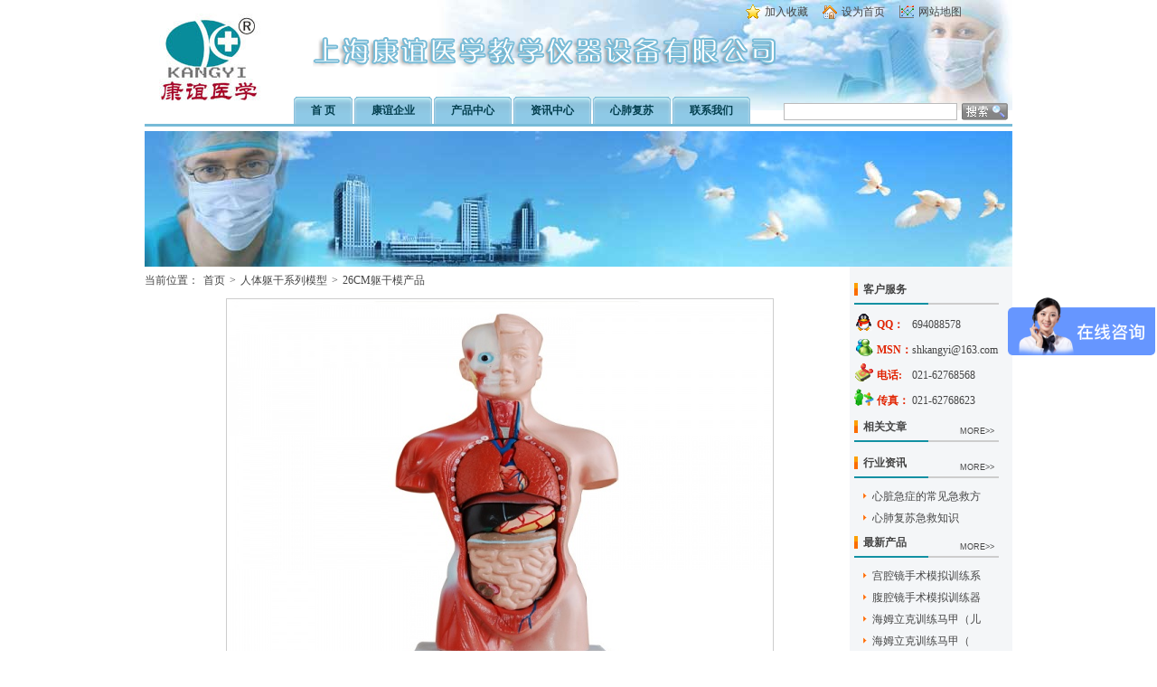

--- FILE ---
content_type: text/html
request_url: http://www.kangyi8.com/product/690.html
body_size: 5222
content:
<!DOCTYPE html PUBLIC "-//W3C//DTD XHTML 1.0 Transitional//EN" "http://www.w3.org/TR/xhtml1/DTD/xhtml1-transitional.dtd">
<html xmlns="http://www.w3.org/1999/xhtml">
<head>
<meta http-equiv="Content-Type" content="text/html; charset=utf-8" />
<title>上海康谊教学仪器设备有限公司_上海康谊26CM躯干模型 （15件）_人体躯干系列模型_上海康谊医学教学仪器,医学教学,医学仪器,教学仪器</title>
<meta name="author" content="KAY-203,KAY-203" />
<meta name="copyright" content="上海康谊上海康谊医学教学仪器,医学教学,医学仪器,教学仪器，高级电脑心肺复苏模拟" />
<meta name="description" content="26CM躯干模型 （15件）,26CM躯干模型 （15件）,KAY-203" />
<meta name="keywords" content="上海康谊躯干模型" />
<link type="text/css" href="/css/public.css" rel="stylesheet"/>
<link type="text/css" href="/css/top.css" rel="stylesheet"/>
<link type="text/css" href="/css/index.css" rel="stylesheet"/>
<link type="text/css" href="/css/commont.css" rel="stylesheet"/>
<link type="text/css" href="/css/footer.css" rel="stylesheet"/>
<script>
var _hmt = _hmt || [];
(function() {
  var hm = document.createElement("script");
  hm.src = "https://hm.baidu.com/hm.js?09f104490ec6786e978694f6832998cc";
  var s = document.getElementsByTagName("script")[0]; 
  s.parentNode.insertBefore(hm, s);
})();
</script>
<script type="text/javascript">
function addfavorite()
{
	if (document.all){ 
		window.external.addFavorite('http://www.kangyi8.com','上海康谊'); 
	}else if(window.sidebar){ 
	window.sidebar.addPanel('上海康谊', 'http://www.kangyi8.com', ""); 
	}
}
function addHome()
{
    if (window.sidebar)
    {
        try {
            netscape.security.PrivilegeManager.enablePrivilege("UniversalXPConnect");
        }
        catch (e)
        {
            alert("此操作被浏览器拒绝！\n请在浏览器地址栏输入“about:config”并回车\n然后将 [signed.applets.codebase_principal_support]设置为true");
        }
        var prefs =  Components.classes["@mozilla.org/preferences-service;1"].getService( Components.interfaces.nsIPrefBranch );
        prefs.setCharPref("browser.startup.homepage",'http://www.kangyi8.com/');
    }
    else if(document.all)
    {
        document.body.style.behavior="url(#default#homepage)";
        document.body.setHomePage('http://www.kangyi8.com/');
    }
    else
    {
        ;
    }
}
</script>
<script type="text/javascript">

  var _gaq = _gaq || [];
  _gaq.push(['_setAccount', 'UA-16931427-1']);
  _gaq.push(['_trackPageview']);

  (function() {
    var ga = document.createElement('script'); ga.type = 'text/javascript'; ga.async = true;
    ga.src = ('https:' == document.location.protocol ? 'https://ssl' : 'http://www') + '.google-analytics.com/ga.js';
    var s = document.getElementsByTagName('script')[0]; s.parentNode.insertBefore(ga, s);
  })();

</script>
</head>

<body>
<div class="top">
	<div id="logo"></div>
	<div id="topLeft"></div>
	<div id="topRight">
		<div class="ico favorite"><a href="javascript:addfavorite();">加入收藏</a></div>
		<div class="ico firstPage"><a href="javascript:addHome();">设为首页</a></div>
		<div class="ico internetMap"><a href="/sitemap.html">网站地图</a></div>
	</div>
	<div class="nav">
		<div class="navC">
			<ul>
				<li><a href="/"><span>首	页</span></a></li>
				<li >
				<a href="#" onmouseover="document.getElementById('list1').style.display='block'" onmouseout="document.getElementById('list1').style.display='none'"><span>康谊企业</span></a>
					<div id="list1" class="publicLbg1" style="display:none;" onmouseover="document.getElementById('list1').style.display='block'" onmouseout="document.getElementById('list1').style.display='none'">
						<ul class="list1"  >
							<li><a href="/about/jianjie.html">企业简介</a>|</li>
							<li><a href="/about/jiegou.html">组织结构</a>|</li>
							<li><a href="/about/fuwu.html">服务承诺</a></li>
						</ul>
					</div>
				</li>
				<li>
					<a href="javascript:void(0);"  onmouseover="document.getElementById('list2').style.display='block'" onmouseout="document.getElementById('list2').style.display='none'"><span>产品中心</span></a>
					<div id="list2" class="publicLbg1 publicLbg2" style="display:none"
                     onmouseover="document.getElementById('list2').style.display='block'" onmouseout="document.getElementById('list2').style.display='none'">
					<ul class="list1 list2">
						<li><a href="/product/list_duct/2">医学技能培训模型</a>|</li>
						<li><a href="/product/list_duct/6">汽车教学系列产品</a></li>
						<li><a href="/product/listshow/17">人体解剖医学模型</a></li>
					</ul>
					</div>
				</li>
				<li>
					<a href="javascript:void(0);"  onmouseover="document.getElementById('list3').style.display='block'" onmouseout="document.getElementById('list3').style.display='none'"><span>资讯中心</span></a>
					<div id="list3" class="publicLbg1 publicLbg3" style="display:none"
                     onmouseover="document.getElementById('list3').style.display='block'" onmouseout="document.getElementById('list3').style.display='none'">
					<ul class="list1 list3">
						<li><a href="/news/news_list/9">企业资讯</a>|</li>
						<li><a href="/news/news_list/10">行业资讯</a>|</li>
						<li><a href="/news/news_list/5">急救知识</a>|</li>
						<li><a href="/news/news_list/7">公司动态</a></li>
					</ul>
					</div>
				</li>
				<li>
					<a href="/product/listshow/13"  onmouseover="document.getElementById('list4').style.display='none'" onmouseout="document.getElementById('list4').style.display='none'"><span>心肺复苏</span></a>
					<div id="list4" class="publicLbg1 publicLbg4" style="display:none"
                     onmouseover="document.getElementById('list4').style.display='block'" onmouseout="document.getElementById('list4').style.display='none'">

					</div>
				</li>
				<li style="background:none;"><a href="/about/aboutus.html"><span>联系我们</span></a></li>
			</ul>
			<form action="http://www.kangyi8.com/index.php/search" method="get">
			<div class="search">
				<input type="text" name="key" value="" class="text"/>
				<input type="submit"  value="" class="searchsubmit" />
			</div>
			</form>
		</div>
	</div>
	<div class="clear"></div>
</div>
<div class="maxPicR"></div>
<script type="text/javascript" src="/js/lib/jquery.js"></script>
<script type="text/javascript">
$(document).ready(function(){
		$.post("http://www.kangyi8.com/index.php/product/countproduct/690");
})
</script>
<div id="mainContainer" style="background:#f4f6f8;">
	<div class="leftMaxFrame" style="background:#fff;">
		<div class="showPlace">当前位置：<a href="/">首页</a>&gt;<a href="/product/listshow/28">人体躯干系列模型</a>&gt;<a href="#">26CM躯干模产品</a></div>
		<div class="productC">
			<img src="/upload/2011/05/11/big_61014641.jpg" />
			<div class="publicNav Right780">
                <span>26CM躯干模型 （15件）</span>
                <a href="product_listshow_28" style="font-family:宋体;font-size: 12px;">查看该类的所有产品</a></div>
				<span><b>产品型号：</b>	KAY-203</span>
				<span><b>产品价格：</b>	</span>
				<span style="width:780px;"><b>产品概述：</b>	<br/>26CM躯干模型 （15件）</span>
            </div>
		<div class="describe">
			<div class="f7f7f7">26CM躯干模型 （15件）的描述：</div>
			<span class="neinongs"><p><br />
<br />
<br />
这是一款最受欢迎的教学模型，显示15件内脏：躯干，脑（2件），心，食管气管和主动脉，肺（4件），头颅盖，胃，横膈膜，肝，胰和脾，肠。尺寸：26 CM。 <br />
<br />
包装： 58x45x39CM， 24件/箱， 18KG<br />
<br />
<br />
<br />
<br />
<br />
<br />
<br />
<br />
<br />
<br />
&nbsp;</p></span>
			<div class="f7f7f7">
				<b>上一篇：</b> <a target="_blank" href="/product/689.html">42CM男性躯干模型（13件）</a>
				<b>下一篇：</b><a target="_blank" href="/product/691.html">中枢神经传导电动模型</a>
				<div class="clear"></div>
			</div>
		</div>
		<div class="publicNav Right780">
			<span>与26CM躯干模相关的产品</span>
		</div>
		<div class="productCorrelation">
					<a href="/product/233.html" title="85CM无性躯干模型(20件)"><img src="/upload/2010/07/12/82087973.jpg"/></a>
						<a href="/product/684.html" title="85CM两性躯干模型（40件）"><img src="/upload/2011/05/10/5234086.jpg"/></a>
						<a href="/product/688.html" title="42CM女性躯干模型（15件）"><img src="/upload/2011/05/10/14672229.jpg"/></a>
						<a href="/product/689.html" title="42CM男性躯干模型（13件）"><img src="/upload/2011/05/10/34976595.jpg"/></a>
					</div>
	</div>
	<div id="right">
		<div class="publicNav">
			<span>客户服务</span>
		</div>
		<table>
			<tr><th class="qq">QQ：</th><td>694088578</td></tr>
			<tr><th class="msn">MSN：</th><td>shkangyi@163.com</td></tr>
			<tr><th class="phone">电话:</th><td>021-62768568</td></tr>
			<tr><th class="address">传真：</th><td>021-62768623</td></tr>
		</table>
		<div class="publicNav">
			<span>相关文章</span>
			<a href="/newsnews_list/5">MORE&gt;&gt;</a>
		</div>
		<ul class="ico4">
				</ul>
		<div class="publicNav">
			<span>行业资讯</span>
			<a href="/newsnews_list/10">MORE&gt;&gt;</a>
		</div>
		<ul class="ico4">
					<li><a target="_blank" href="/news/30.html">心脏急症的常见急救方</a></li>
					<li><a target="_blank" href="/news/20.html">心肺复苏急救知识</a></li>
				</ul>
		<div class="publicNav">
			<span>最新产品</span>
			<a target="_blank" href="/productlistshow/1">MORE&gt;&gt;</a>
		</div>
		<ul class="ico4">
					<li><a target="_blank" href="/product/1306.html">宫腔镜手术模拟训练系</a></li>
					<li><a target="_blank" href="/product/1305.html">腹腔镜手术模拟训练器</a></li>
					<li><a target="_blank" href="/product/1279.html">海姆立克训练马甲（儿</a></li>
					<li><a target="_blank" href="/product/1278.html"> 海姆立克训练马甲（</a></li>
					<li><a target="_blank" href="/product/1277.html">脑水平切模型</a></li>
					<li><a target="_blank" href="/product/1276.html">脑额状连续切片模型</a></li>
					<li><a target="_blank" href="/product/1266.html">人体躯干横断断层解剖</a></li>
					<li><a target="_blank" href="/product/1265.html"> 无线版高级平板电脑</a></li>
					<li><a target="_blank" href="/product/1263.html">血脂胆固醇与年龄模型</a></li>
					<li><a target="_blank" href="/product/1262.html">女性会阴模型</a></li>
				</ul>
	</div>
	<div class="clear"></div>
</div>
	<div class="clear"></div>
</div>

<div id="footer">
	<ul>
		<li><a href="#">心肺复苏模拟人</a>|</li>
		<li><a href="#">护理人模型</a>|</li>
		<li><a href="#">静脉穿刺手臂</a>|</li>
		<li><a href="#">妇科训练模型</a>|</li>
		<li><a href="#">人体针灸模型</a>|</li>
		<li><a href="#">人体骨骼躯干</a>|</li>
		<li><a href="#">汽车驾驶模拟器</a></li>
	</ul>
	<span>
		Copyright⊙2010-2020 Shanghai kangyi Inc All Rights Reserved<br/>
		地址：上海市闵行区万源路986号29号大厦10层&nbsp;&nbsp;&nbsp;   电话：021-62768568&nbsp;&nbsp;&nbsp; 传真：021-62768623&nbsp;&nbsp;&nbsp; E-mail:shkangyi@163.com<br/>
		版权所有 <a href="https://beian.miit.gov.cn" target=_blank>沪ICP备10039015号</a><br/>
	</span>
	<p><a href="http://wap.scjgj.sh.gov.cn/businessCheck/verifKey.do?showType=extShow&serial=9031000020180619144832000002634466-SAIC_SHOW_310000-20220810121816879045&signData=MEYCIQCZAO1hP3eMW3xJd7oQlpYSr3SF6N0Rm6ZqhAmK+CbsygIhANutAsxQXRyolBu/qIMZHB9C5gP8pbaUwGQRxi9ZhgE+" target="_blank"><img src="/images/kang/icon.jpg" border="0"></a></p>
</div>




</body>
</html>


--- FILE ---
content_type: text/css
request_url: http://www.kangyi8.com/css/public.css
body_size: 917
content:
/*hhhhhhhhhhhhhhhhhhhhhhhhhhhhhhhhhhhhhhhhhhhhhhhhh*/
.rProduct{float:left;width:180px;margin:5px 4px;overflow:hidden;}
.rProduct a{float:left;width:180px;display:block;}
.rProduct img{float:left;margin-left:15px;width:146px;height:126px;padding:2px;border:1px solid #cdcdcd;}
.rProduct span{float:left;margin-top:2px;width:180px;line-height:18px;text-align:center;}
.rProduct span b{color:#e12301;}
/*hhhhhhhhhhhhhhhhhhhhhhhhhhhhhhhhhhhhhhhhhhhhhhhhh*/
ul.introduct{float:left;width:160px;}
ul.introduct li{line-height:30px;border-bottom:1px solid #cdcdcd;}
ul.introduct li a{display:block;}
ul.introduct li a:link{color:#444;text-decoration:none;}
ul.introduct li a:visited{color:#444;text-decoration:none;}
ul.introduct li a:hover{color:#444;height:30px;text-decoration:none;background:#d2e5e8 url('/images/kang/ico1.gif') no-repeat 10px;}
/*hhhhhhhhhhhhhhhhhhhhhhhhhhhhhhhhhhhhhhhhhhhhhhhhh产品内容页*/
.productC{float:left;margin-top:5px;width:770px;}
.productC img{position:relative;left:90px;width:600px;height:430px;border:1px solid #cdcdcd;padding:2px;}
.productC span{float:left;width:385px;line-height:24px;overflow:hidden;}
.describe{float:left;width:770px;line-height:25px}
.describe span.neinong{display:block;text-indent:24px;}
.describe span.neinongs{display:block;}
.f7f7f7{float:left;width:770px;margin:10px 0px;font-weight:bold;background:#f7f7f7;text-indent:10px;}
.f7f7f7 b{float:left;}
.f7f7f7 a{float:left;font-weight:normal;width:300px;}
.productCorrelation{float:left;width:770px;}
.productCorrelation a{margin:10px 19px;}
.productCorrelation a img{width:146px;height:126px;padding:2px;border:1px solid #cdcdcd;}
/*hhhhhhhhhhhhhhhhhhhhhhhhhhhhhhhhhhhhhhhhhhhhhhhhh文章内容页*/
.describe span.title{display:block;text-align:center;font-size:14px;font-weight:bold;}
.describe span.wangzi{display:block;text-align:center;}
.describe span.wangzi span{margin-left:100px;}

.zaiyao{padding:10px;font-weight:normal;}
.xiangguanFrame{float:left;width:770px;}
.xiangguan{float:left;width:375px;}
.xiangguan ul{float:left;padding:0px 10px;width:340px;}
.xiangguan ul li{background:url('/images/kang/ico4.jpg') no-repeat left 8px;text-indent:10px;line-height:24px;}

.xgR{display:inline;margin-left:5px;padding-left:5px;border-left:1px dotted #cdcdcd;}

.mapFrame{width:940px;text-align:left;}
.mapFrame span{display:block;margin-right:20px;line-height:24px;}


--- FILE ---
content_type: text/css
request_url: http://www.kangyi8.com/css/top.css
body_size: 1110
content:
.top{position:relative;width:960px;background:url('/images/kang/topBg.jpg') no-repeat right top;}
.top #logo{float:left;display:inline;margin-left:0px;margin-top:15px;width:141px;height:107px; background:url('/images/kang/logo.jpg') no-repeat;}
.top #topLeft{float:left;position:relative;left:45px;top:40px;width:516px;height:35px;background:url('/images/kang/gongsiName.png') no-repeat;*background:none;filter:progid:DXImageTransform.Microsoft.AlphaImageLoader(src='/images/kang/gongsiName.png');}
.top #topRight{float:right;position:relative;top:5px;right:30px;width:265px;height:16px;}
.top #topRight .ico{float:left;margin-right:10px;width:75px;line-height:16px;text-indent:15px;}
.top #topRight .favorite{background:url('/images/kang/ico5.gif') no-repeat left;}
.top #topRight .firstPage{background:url('/images/kang/ico6.gif') no-repeat left;}
.top #topRight .internetMap{background:url('/images/kang/ico7.gif') no-repeat left;margin-right:0px;}

.nav{float:left;margin-bottom:5px;margin-top:-15px;width:960px;height:30px;line-height:30px;border-bottom:3px solid #77bbd7;}
.nav .navC{width:960px;}
.nav .navC ul{float:left;display:inline;margin-left:165px;position:relative;font-weight:bold;}
.nav .navC ul li{float:left;margin-right:2px;}
.nav .navC ul li a{float:left;padding-left:19px; cursor:pointer;height:30px;background:url('/images/kang/LmaxNavBg1.gif') no-repeat left;}
.nav .navC ul li a:link{color:#033f4f;text-decoration:none;}
.nav .navC ul li a:visited{color:#033f4f;text-decoration:none;}
.nav .navC ul li a:hover{color:#fff;text-decoration:underline;background:url('/images/kang/LmaxNavBg.gif') no-repeat left;}
.nav .navC ul li a:hover span{background:url('/images/kang/RmaxNavBg.gif') no-repeat right;}
.nav .navC ul li a span{float:left;padding-right:19px;background:url('/images/kang/RmaxNavBg1.gif') no-repeat right;}

.nav .navC ul li .publicLbg1{position:absolute;top:30px;left:-25px;width:264px;height:30px;background:url('/images/kang/lNavBg.gif') no-repeat left center;border-top:3px solid #77bbce;}
.nav .navC ul li .publicLbg2{top:30px;left:-5px;}
.nav .navC ul li .publicLbg3{top:30px;left:220px;}
.nav .navC ul li .publicLbg4{top:30px;left:315px;}
.nav .navC ul li ul.list1{margin:0px;width:264px;text-align:center;font-weight:normal;background:url('/images/kang/rNavBg.gif') no-repeat right center;}
.nav .navC ul li ul.list1 li{float:left;background:none;margin:0px;}
.nav .navC ul li ul.list1 li a{padding-right:15px; background:none;}
.nav .navC ul li ul.list1 a:link{color:#000;}
.nav .navC ul li ul.list1 a:visited{color:#000;}
.nav .navC ul li ul.list1 a:hover{background:none;text-decoration:underline;}

.nav .navC ul li ul.list2{width:408px;}
.nav .navC ul li ul.list3{width:360px;}
.nav .navC ul li ul.list4{width:280px;}

.nav .navC .search{float:right;display:inline;margin-top:7px;margin-right:5px;}
.nav .navC .search input.text{float:left;width:190px;height:17px;border:1px solid #bbb;}
.nav .navC .search a{float:left;margin-left:5px;width:51px;height:19px;background:url('/images/kang/search.png') no-repeat;}
.searchsubmit{float:left;margin-left:5px;width:51px;height:19px;background:url('/images/kang/search.png') no-repeat;border:0px;}
.nav .navR{width:6px;background:url('/images/kang/navR.jpg') no-repeat;}

.maxPicR{width:960px;height:150px;background:url('/images/kang/maxPic.jpg') no-repeat;}


--- FILE ---
content_type: text/css
request_url: http://www.kangyi8.com/css/index.css
body_size: 954
content:
#mainContainer{width:960px;text-align:left;margin-bottom:10px;overflow:hidden;}
#left{float:left;width:160px;padding:10px 5px;overflow:hidden;}
.publicNav{float:left;position:relative;width:160px;height:30px;line-height:30px;border-bottom:2px solid #cdcdcd;margin-bottom:8px;} 
.publicNav span{float:left;position:absolute;left:0px;top:0px;width:auto;padding-right:10px;background:url('/images/kang/ico6.jpg') no-repeat left;border-bottom:2px solid #1291a3;text-indent:10px;font-weight:bold;}
.dynamic{width:280px;}
.recommend{width:600px;}
.rexiao{width:960px;}
.Right780{width:770px;}
.LeftProduct{width:480px;}
.articleC{width:375px;}
.publicNav a{float:right;margin-right:5px;margin-top:15px; font:9px Arial;}
.publicNav span{padding-right:24px;height:30px;line-height:30px;}
#left ul.ico2{padding-left:10px;font-weight:bold;}
#left ul.ico2 li{line-height:25px;}

#container{float:left;width:600px;margin:10px;overflow:hidden;}
#container dl{float:left;width:600px;}
#container dt{float:left;width:296px;height:200px;border:1px solid #cdcdcd;padding:2px;}
#container dd{float:left;margin-left:10px;background:url('/images/kang/ico1.gif') no-repeat 10px 7px;text-indent:25px;line-height:24px;}
#container .recommendFrame{}
#container .recommendFrame img{float:left;width:220px;height:170px;}
#container .recommendFrame span{float:left;margin-left:10px;width:360px;line-height:24px;}

#right{float:left;width:160px;height:auto;padding:10px 5px;}
#right table{width:160px;border-collapse:collapse;}
#right table th{width:64px;color:#e12301;vertical-align:top;line-height:28px;text-indent:25px;}
#right table th.qq{height:22px;background:url('/images/kang/ico2.gif') no-repeat;}
#right table th.msn{height:22px;background:url('/images/kang/ico3.gif') no-repeat;}
#right table th.phone{height:22px;background:url('/images/kang/ico4.gif') no-repeat;}
#right table th.phone2{height:22px; no-repeat;}
#right table th.address{height:22px;background:url('/images/kang/ico8.gif') no-repeat;}

#right table td{line-height:28px;}
ul.ico4{float:left;padding-left:10px;}
ul.ico4 li{background:url('/images/kang/ico4.jpg') no-repeat left 8px;text-indent:10px;line-height:24px;}

.rexiaoFrame{width:960px;margin-bottom:10px;}
.rexiaoFrame a{margin:10px 18px;}
.rexiaoFrame a img{width:146px;height:126px;padding:2px;border:1px solid #cdcdcd;}

.youqing{width:948px;padding-left:10px;height:30px;line-height:30px;border:1px solid #cdcdcd;}
.youqing b{color:#e12301;}
.youqing a{margin:0px 15px;}


--- FILE ---
content_type: text/css
request_url: http://www.kangyi8.com/css/footer.css
body_size: 327
content:
#footer{width:960px;text-align:center;}
#footer ul{float:left;width:870px;padding-left:90px;height:25px;line-height:25px;border-top:2px solid #d5dde5;list-style:none;background:#f4f4f4;}
#footer ul li{float:left;}
#footer ul li a{padding:0px 18px;}
#footer span{font-family:Arial;line-height:24px;color:#666;}